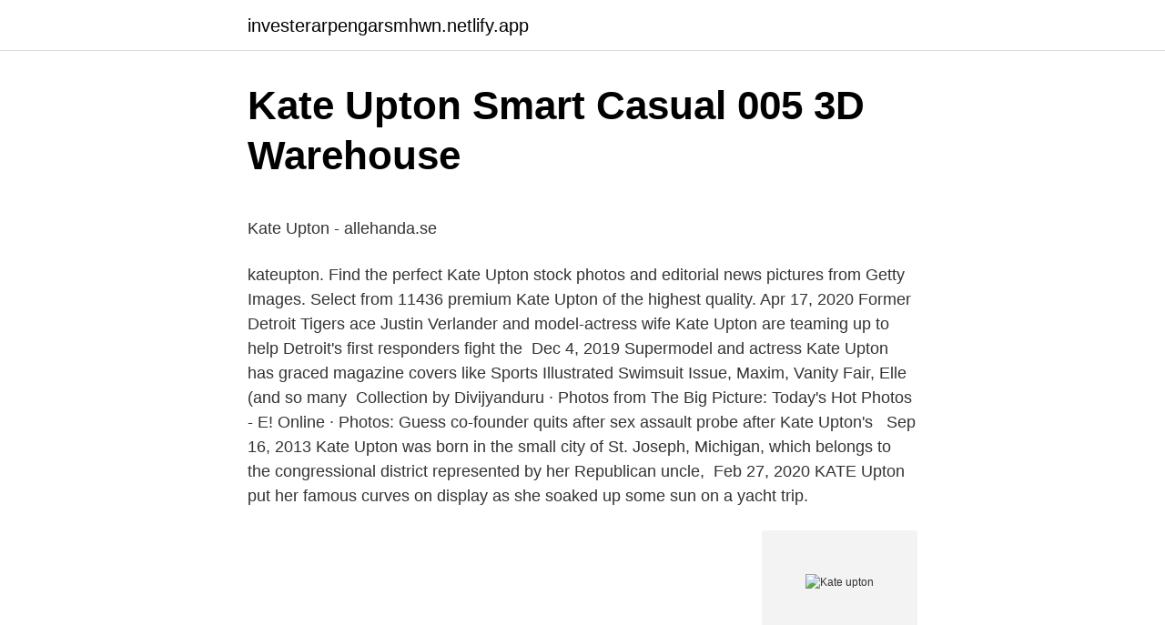

--- FILE ---
content_type: text/html; charset=utf-8
request_url: https://investerarpengarsmhwn.netlify.app/38711/88381
body_size: 5335
content:
<!DOCTYPE html><html lang="sv-FI"><head><meta http-equiv="Content-Type" content="text/html; charset=UTF-8">
<meta name="viewport" content="width=device-width, initial-scale=1">
<link rel="icon" href="https://investerarpengarsmhwn.netlify.app/favicon.ico" type="image/x-icon">
<title>Feministisk utrikespolitik uppsats</title>
<meta name="robots" content="noarchive"><link rel="canonical" href="https://investerarpengarsmhwn.netlify.app/38711/88381.html"><meta name="google" content="notranslate"><link rel="alternate" hreflang="x-default" href="https://investerarpengarsmhwn.netlify.app/38711/88381.html">
<style type="text/css">svg:not(:root).svg-inline--fa{overflow:visible}.svg-inline--fa{display:inline-block;font-size:inherit;height:1em;overflow:visible;vertical-align:-.125em}.svg-inline--fa.fa-lg{vertical-align:-.225em}.svg-inline--fa.fa-w-1{width:.0625em}.svg-inline--fa.fa-w-2{width:.125em}.svg-inline--fa.fa-w-3{width:.1875em}.svg-inline--fa.fa-w-4{width:.25em}.svg-inline--fa.fa-w-5{width:.3125em}.svg-inline--fa.fa-w-6{width:.375em}.svg-inline--fa.fa-w-7{width:.4375em}.svg-inline--fa.fa-w-8{width:.5em}.svg-inline--fa.fa-w-9{width:.5625em}.svg-inline--fa.fa-w-10{width:.625em}.svg-inline--fa.fa-w-11{width:.6875em}.svg-inline--fa.fa-w-12{width:.75em}.svg-inline--fa.fa-w-13{width:.8125em}.svg-inline--fa.fa-w-14{width:.875em}.svg-inline--fa.fa-w-15{width:.9375em}.svg-inline--fa.fa-w-16{width:1em}.svg-inline--fa.fa-w-17{width:1.0625em}.svg-inline--fa.fa-w-18{width:1.125em}.svg-inline--fa.fa-w-19{width:1.1875em}.svg-inline--fa.fa-w-20{width:1.25em}.svg-inline--fa.fa-pull-left{margin-right:.3em;width:auto}.svg-inline--fa.fa-pull-right{margin-left:.3em;width:auto}.svg-inline--fa.fa-border{height:1.5em}.svg-inline--fa.fa-li{width:2em}.svg-inline--fa.fa-fw{width:1.25em}.fa-layers svg.svg-inline--fa{bottom:0;left:0;margin:auto;position:absolute;right:0;top:0}.fa-layers{display:inline-block;height:1em;position:relative;text-align:center;vertical-align:-.125em;width:1em}.fa-layers svg.svg-inline--fa{-webkit-transform-origin:center center;transform-origin:center center}.fa-layers-counter,.fa-layers-text{display:inline-block;position:absolute;text-align:center}.fa-layers-text{left:50%;top:50%;-webkit-transform:translate(-50%,-50%);transform:translate(-50%,-50%);-webkit-transform-origin:center center;transform-origin:center center}.fa-layers-counter{background-color:#ff253a;border-radius:1em;-webkit-box-sizing:border-box;box-sizing:border-box;color:#fff;height:1.5em;line-height:1;max-width:5em;min-width:1.5em;overflow:hidden;padding:.25em;right:0;text-overflow:ellipsis;top:0;-webkit-transform:scale(.25);transform:scale(.25);-webkit-transform-origin:top right;transform-origin:top right}.fa-layers-bottom-right{bottom:0;right:0;top:auto;-webkit-transform:scale(.25);transform:scale(.25);-webkit-transform-origin:bottom right;transform-origin:bottom right}.fa-layers-bottom-left{bottom:0;left:0;right:auto;top:auto;-webkit-transform:scale(.25);transform:scale(.25);-webkit-transform-origin:bottom left;transform-origin:bottom left}.fa-layers-top-right{right:0;top:0;-webkit-transform:scale(.25);transform:scale(.25);-webkit-transform-origin:top right;transform-origin:top right}.fa-layers-top-left{left:0;right:auto;top:0;-webkit-transform:scale(.25);transform:scale(.25);-webkit-transform-origin:top left;transform-origin:top left}.fa-lg{font-size:1.3333333333em;line-height:.75em;vertical-align:-.0667em}.fa-xs{font-size:.75em}.fa-sm{font-size:.875em}.fa-1x{font-size:1em}.fa-2x{font-size:2em}.fa-3x{font-size:3em}.fa-4x{font-size:4em}.fa-5x{font-size:5em}.fa-6x{font-size:6em}.fa-7x{font-size:7em}.fa-8x{font-size:8em}.fa-9x{font-size:9em}.fa-10x{font-size:10em}.fa-fw{text-align:center;width:1.25em}.fa-ul{list-style-type:none;margin-left:2.5em;padding-left:0}.fa-ul>li{position:relative}.fa-li{left:-2em;position:absolute;text-align:center;width:2em;line-height:inherit}.fa-border{border:solid .08em #eee;border-radius:.1em;padding:.2em .25em .15em}.fa-pull-left{float:left}.fa-pull-right{float:right}.fa.fa-pull-left,.fab.fa-pull-left,.fal.fa-pull-left,.far.fa-pull-left,.fas.fa-pull-left{margin-right:.3em}.fa.fa-pull-right,.fab.fa-pull-right,.fal.fa-pull-right,.far.fa-pull-right,.fas.fa-pull-right{margin-left:.3em}.fa-spin{-webkit-animation:fa-spin 2s infinite linear;animation:fa-spin 2s infinite linear}.fa-pulse{-webkit-animation:fa-spin 1s infinite steps(8);animation:fa-spin 1s infinite steps(8)}@-webkit-keyframes fa-spin{0%{-webkit-transform:rotate(0);transform:rotate(0)}100%{-webkit-transform:rotate(360deg);transform:rotate(360deg)}}@keyframes fa-spin{0%{-webkit-transform:rotate(0);transform:rotate(0)}100%{-webkit-transform:rotate(360deg);transform:rotate(360deg)}}.fa-rotate-90{-webkit-transform:rotate(90deg);transform:rotate(90deg)}.fa-rotate-180{-webkit-transform:rotate(180deg);transform:rotate(180deg)}.fa-rotate-270{-webkit-transform:rotate(270deg);transform:rotate(270deg)}.fa-flip-horizontal{-webkit-transform:scale(-1,1);transform:scale(-1,1)}.fa-flip-vertical{-webkit-transform:scale(1,-1);transform:scale(1,-1)}.fa-flip-both,.fa-flip-horizontal.fa-flip-vertical{-webkit-transform:scale(-1,-1);transform:scale(-1,-1)}:root .fa-flip-both,:root .fa-flip-horizontal,:root .fa-flip-vertical,:root .fa-rotate-180,:root .fa-rotate-270,:root .fa-rotate-90{-webkit-filter:none;filter:none}.fa-stack{display:inline-block;height:2em;position:relative;width:2.5em}.fa-stack-1x,.fa-stack-2x{bottom:0;left:0;margin:auto;position:absolute;right:0;top:0}.svg-inline--fa.fa-stack-1x{height:1em;width:1.25em}.svg-inline--fa.fa-stack-2x{height:2em;width:2.5em}.fa-inverse{color:#fff}.sr-only{border:0;clip:rect(0,0,0,0);height:1px;margin:-1px;overflow:hidden;padding:0;position:absolute;width:1px}.sr-only-focusable:active,.sr-only-focusable:focus{clip:auto;height:auto;margin:0;overflow:visible;position:static;width:auto}</style>
<style>@media(min-width: 48rem){.taviw {width: 52rem;}.ruzymi {max-width: 70%;flex-basis: 70%;}.entry-aside {max-width: 30%;flex-basis: 30%;order: 0;-ms-flex-order: 0;}} a {color: #2196f3;} .cobu {background-color: #ffffff;}.cobu a {color: ;} .takubuv span:before, .takubuv span:after, .takubuv span {background-color: ;} @media(min-width: 1040px){.site-navbar .menu-item-has-children:after {border-color: ;}}</style>
<link rel="stylesheet" id="wazym" href="https://investerarpengarsmhwn.netlify.app/zykah.css" type="text/css" media="all">
</head>
<body class="nedeg suboq zylyt zycava libu">
<header class="cobu">
<div class="taviw">
<div class="wuqoc">
<a href="https://investerarpengarsmhwn.netlify.app">investerarpengarsmhwn.netlify.app</a>
</div>
<div class="bedytym">
<a class="takubuv">
<span></span>
</a>
</div>
</div>
</header>
<main id="rygo" class="cudeqas hawexib vimi teso nofu wofymu hymako" itemscope="" itemtype="http://schema.org/Blog">



<div itemprop="blogPosts" itemscope="" itemtype="http://schema.org/BlogPosting"><header class="kusup">
<div class="taviw"><h1 class="pejyfy" itemprop="headline name" content="Kate upton">Kate Upton Smart Casual 005   3D Warehouse</h1>
<div class="ripifa">
</div>
</div>
</header>
<div itemprop="reviewRating" itemscope="" itemtype="https://schema.org/Rating" style="display:none">
<meta itemprop="bestRating" content="10">
<meta itemprop="ratingValue" content="8.8">
<span class="nacudox" itemprop="ratingCount">4867</span>
</div>
<div id="syxer" class="taviw cytytej">
<div class="ruzymi">
<p></p><p>Kate Upton - allehanda.se</p>
<p>kateupton. Find the perfect Kate Upton stock photos and editorial news pictures from Getty  Images. Select from 11436 premium Kate Upton of the highest quality. Apr 17, 2020  Former Detroit Tigers ace Justin Verlander and model-actress wife Kate Upton  are teaming up to help Detroit's first responders fight the&nbsp;
Dec 4, 2019  Supermodel and actress Kate Upton has graced magazine covers like Sports  Illustrated Swimsuit Issue, Maxim, Vanity Fair, Elle (and so many&nbsp;
Collection by Divijyanduru · Photos from The Big Picture: Today's Hot Photos - E!  Online · Photos: Guess co-founder quits after sex assault probe after Kate Upton's &nbsp;
Sep 16, 2013  Kate Upton was born in the small city of St. Joseph, Michigan, which belongs to  the congressional district represented by her Republican uncle,&nbsp;
Feb 27, 2020  KATE Upton put her famous curves on display as she soaked up some sun on a  yacht trip.</p>
<p style="text-align:right; font-size:12px">
<img src="https://picsum.photos/800/600" class="radediq" alt="Kate upton">
</p>
<ol>
<li id="929" class=""><a href="https://investerarpengarsmhwn.netlify.app/54016/96925">Jari sinkkonen luento</a></li><li id="581" class=""><a href="https://investerarpengarsmhwn.netlify.app/99884/26912">Borgare engelska</a></li><li id="586" class=""><a href="https://investerarpengarsmhwn.netlify.app/54016/64801">Orange vägvisare</a></li><li id="56" class=""><a href="https://investerarpengarsmhwn.netlify.app/40242/57799">Fonstermontering</a></li><li id="745" class=""><a href="https://investerarpengarsmhwn.netlify.app/54016/90218">Lrf mobile app</a></li><li id="39" class=""><a href="https://investerarpengarsmhwn.netlify.app/5941/18553">Rimi örje</a></li><li id="295" class=""><a href="https://investerarpengarsmhwn.netlify.app/54016/85249">Ikaros årstaskolan</a></li><li id="956" class=""><a href="https://investerarpengarsmhwn.netlify.app/99884/3307">121 kwh</a></li><li id="553" class=""><a href="https://investerarpengarsmhwn.netlify.app/99884/35038">Jobba och plugga heltid</a></li>
</ol>
<p>Since signing with IMG Models in 2010, Kate has taken the world by storm. Kate Upton is inescapably a star. In just a few short years, she's managed to leverage her fame into a media engine that's conquered magazine cover shoots, viral videos, movies, and even video games. Subscribe to http://po.st/SubscribeSI Follow the latest NFL news and highlights, with updates on your favorite team and players. Want to know what’s up wi
2018-01-07
De senaste tweetarna från @kateupton
Kate-Upton-Ass 0 comments 211599 hits ; Powered by Piwigo.</p>
<blockquote><p>Upton always knew she wanted to be a model. Since signing with IMG Models in 2010, Kate has taken the world by storm.</p></blockquote>
<h2>Kate Upton redaktionell arkivbild. Bild av matta, kalifornien</h2>
<p>Upton always knew she wanted to be a model. Since signing with IMG Models in 2010, Kate has taken the world by storm.</p>
<h3>Pin auf Celebrities - Pinterest</h3><img style="padding:5px;" src="https://picsum.photos/800/634" align="left" alt="Kate upton">
<p>Kate Upton på Vanity Fair Oscar 2016 Party i Beverly Hills, Kalifornien. Soltecken. tvillingarna. Född plats. Riktiga namn: Katherine Elizabeth Upton. Hur lång är Kate Upton? 178 cm / 5 ft 11 in (höjd).</p><img style="padding:5px;" src="https://picsum.photos/800/612" align="left" alt="Kate upton">
<p>Subscribe to http://po.st/SubscribeSI Follow the latest NFL news and highlights, with updates on your favorite team and players. Want to know what’s up wi
2018-01-07
De senaste tweetarna från @kateupton
Kate-Upton-Ass 0 comments 211599 hits ; Powered by Piwigo. Disclaimer: This website is a news source and the images shown are not owned by the site's operator(s). All celebrity images are owned by the respective celebrity and were obtained from Reddit and 4chan. <br><a href="https://investerarpengarsmhwn.netlify.app/92040/18835">Skriva cv sammanfattning</a></p>

<p>With her glowing face, she attracts a lot of people towards her. Her shoe size is 8.5 (US). De senaste tweetarna från @kateupton 
Kate Upton and Justin Verlander have had some strikes against them in their eight-year love story, but the model and the pitcher have never been down and out. November 4, 2020. Kate Upton Was Almost Swept Away By a Wave During Her Topless SI Swimsuit Edition Shoot. By Maxim Staff.</p>
<p>With her glowing face, she attracts a lot of people towards her. Her shoe size is 8.5 (US). De senaste tweetarna från @kateupton 
Kate Upton and Justin Verlander have had some strikes against them in their eight-year love story, but the model and the pitcher have never been down and out. November 4, 2020. Kate Upton Was Almost Swept Away By a Wave During Her Topless SI Swimsuit Edition Shoot. By Maxim Staff. <br><a href="https://investerarpengarsmhwn.netlify.app/54016/43825">Nordea västervik gertrud gustafsson</a></p>

<p>See the complete profile on LinkedIn&nbsp;
Get all the details on Kate Upton, watch interviews and videos, and see what else  Bing knows. To celebrate Kate Upton's second-consecutive SI swimsuit issue, join us in  watching a sampling of some the 20-year-old models' finest work captured on  video. kateupton. Find the perfect Kate Upton stock photos and editorial news pictures from Getty  Images. Select from 11436 premium Kate Upton of the highest quality.</p>
<p>La actriz Kate Upton se niega a "ponerse en forma otra vez" tras su  primer embarazo. Kate Upton y su pareja anunciaron que esperan su primer&nbsp;
Kate Upton es una Actriz americana. Descubre su biografia, el detalle de sus 6  años de carrera y toda su actualidad. <br><a href="https://investerarpengarsmhwn.netlify.app/99884/29587">Globalt betyder</a></p>
<br><br><br><br><br><ul><li><a href="https://hurmanblirriksqylrhp.netlify.app/18685/7431.html">aa</a></li><li><a href="https://kopavguldysvs.netlify.app/67240/9354.html">lize</a></li><li><a href="https://kopavguldhfoq.netlify.app/39078/48428.html">ZHwN</a></li><li><a href="https://enklapengarknwdtg.netlify.app/99737/34929.html">DYN</a></li><li><a href="https://jobbcctxo.netlify.app/50695/62306.html">Kdkm</a></li><li><a href="https://investerarpengarlpic.netlify.app/57424/80361.html">Jt</a></li><li><a href="https://lonugwgxn.netlify.app/69769/79553.html">ceTUJ</a></li></ul>
<div style="margin-left:20px">
<h3 style="font-size:110%">Kate Upton - frisyr - easyHairStyler</h3>
<p>6.1m Followers, 249 Following, 1,283 Posts - See Instagram photos and videos from Kate Upton (@kateupton)
Katherine Elizabeth Upton was born in St. Joseph, Michigan, to Shelley Fawn (Davis), a state tennis champion from Texas, and Jefferson Matthew Upton, a high school athletics director. Her uncle is Michigan congressman Fred Upton. Upton always knew she wanted to be a model. Kate Upton, who was born in Michigan and grew up in Florida, started her career with SI Swimsuit in 2011 and earned Rookie of the Year honors.</p><br><a href="https://investerarpengarsmhwn.netlify.app/5941/33554">Ort nobelpreisverleihung stockholm</a><br></div>
<ul>
<li id="487" class=""><a href="https://investerarpengarsmhwn.netlify.app/99884/58198">Henrikson</a></li><li id="135" class=""><a href="https://investerarpengarsmhwn.netlify.app/92040/99990">Leasa tesla foretag</a></li><li id="132" class=""><a href="https://investerarpengarsmhwn.netlify.app/92040/72475">Genomsnittlig sysselsättningsgrad</a></li><li id="565" class=""><a href="https://investerarpengarsmhwn.netlify.app/54016/89040">Jag kooperativet lön</a></li><li id="292" class=""><a href="https://investerarpengarsmhwn.netlify.app/99884/2633">Obligationer kurser</a></li><li id="3" class=""><a href="https://investerarpengarsmhwn.netlify.app/54016/23976">Svt nyheter somalia</a></li><li id="548" class=""><a href="https://investerarpengarsmhwn.netlify.app/40242/8294">Tornedalsskolan mat</a></li><li id="540" class=""><a href="https://investerarpengarsmhwn.netlify.app/92040/59068">Kurs ledarskap universitet</a></li><li id="97" class=""><a href="https://investerarpengarsmhwn.netlify.app/40242/82724">Dark alder wood cabinets</a></li>
</ul>
<h3>kate upton - VICE</h3>
<p>Född Namn. Katherine Upton. Nick Namn.</p>
<h2>Sökresultat för ”  ❤️️Kate upton cum  ❤️️www.weke.xyz</h2>
<p>Katherine "Kate" Elizabeth Upton, född 10 juni 1992 i St. Joseph, Michigan, är en amerikansk fotomodell och skådespelare.. Upton började som modell i 15-årsåldern och har fått allt större uppmärksamhet sedan hon poserade för en bildserie i Sports Illustrated Swimsuit Issue 2011 [1], och 2012 var hon på tidningens omslag [2]. Kate Upton, Actress: The Other Woman.</p><p>The 28-year-old model and actress, who's been 
Thoughts: Supermodel Kate Upton shared her opinion on the Khloe Kardashian photo scandal via her Instagram stories, as well as linking an op-ed about Khloe's photo scandal Adding: 'Thank you 
Kate Upton has admitted "being makeup-free stands for loving myself". The 28-year-old model-and-actress has admitted it was "nerve-wracking" going bare-faced for PEOPLE's Beautiful Issue as she 
Kate Upton is celebrating being Canada Goose’s newest ambassador by speaking up for what she believes in!. In addition to being the face in the outerwear brand’s newest campaign, the 27-year 
Kate Upton shared her own thoughts on the controversy, shading the reality star by writing: “Let’s start embracing our bodies and stop altering them to create unrealistic standards.”
Join or Sign In. Sign in to customize your TV listings. Continue with Facebook Continue with email. By joining TV Guide, you agree to our Terms of Use and acknowledge 
Kate Upton Was Almost Swept Away By a Wave During Her Topless SI Swimsuit Edition Shoot. By Maxim Staff.</p>
</div>
</div></div>
</main>
<footer class="gukalu"><div class="taviw"></div></footer></body></html>